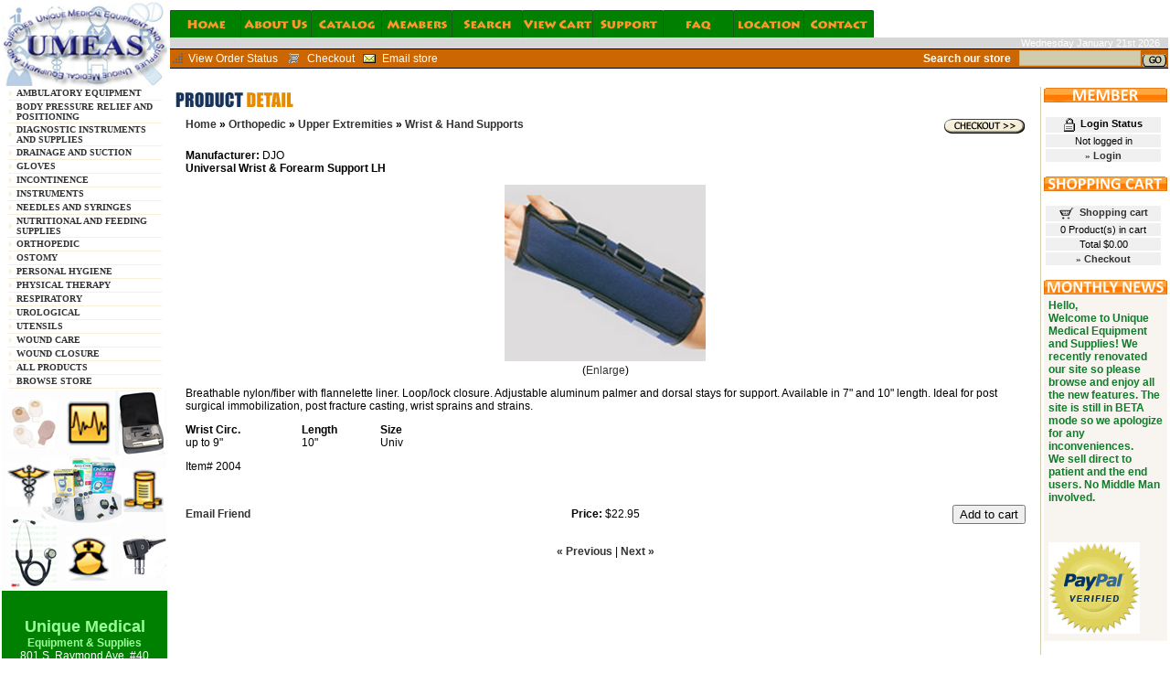

--- FILE ---
content_type: text/html
request_url: http://www.umeas.com/proddetail.asp?prod=2106
body_size: 23566
content:
<html>
<head>

<title>UMEAS.com-Product Detail</title>

<LINK REL=STYLESHEET TYPE="text/css" HREF="style.css">
<meta http-equiv="Content-Type" content="text/html; charset=iso-8859-1">
<script src="jquery.js"></script>
</head>

<body bgcolor="#FFFFFF" text="#000000">
<table width="100%" border="0" cellspacing="0" cellpadding="0">
  <tr> 
    <td bgcolor="#FFFFFF" width="181">
<div id="logo"></div>
<script>$("#logo").load("includes/logo.htm");</script>
    </td>
    <td width="3"><img src="images/clearpixel.gif" width="3" height="1" ALT=""></td>
    <td width="100%" valign="top"> 
      <table width="100%" border="0" cellspacing="0" cellpadding="0">
        <tr> 
          <td colspan="2" bgcolor="#FFFFFF">
<div id="topMenu"></div>
<script>$( "#topMenu" ).load( "includes/topmenu.htm" );</script>
          </td>
        </tr>
        <tr> 
          <td class="whitetext" colspan="2" bgcolor="#D7D7D7" align="right"> 
            <script language="JavaScript">



<!-- Begin
d = new Array(
"Sunday",
"Monday",
"Tuesday",
"Wednesday",
"Thursday",
"Friday",
"Saturday"
);
m = new Array(
"January",
"February",
"March",
"April",
"May",
"June",
"July",
"August",
"September",
"October",
"November",
"December"
);

today = new Date();
day = today.getDate();
year = today.getYear();

if (year < 2000)    
year = year + 1900; 

end = "th";
if (day==1 || day==21 || day==31) end="st";
if (day==2 || day==22) end="nd";
if (day==3 || day==23) end="rd";
day+=end;

document.write(" ");
document.write(d[today.getDay()]+" "+m[today.getMonth()]+" ");
document.write(day+" " + year);
document.write(" ");
// End -->
</script>&nbsp;&nbsp;</td>
        </tr>
        <tr> 
          <td colspan="2" bgcolor="#000000"><img src="images/clearpixel.gif" width="1" height="1" ALT=""></td>
        </tr>
       <tr bgcolor="#F8F0D8"> 
          <form method="POST" action="search.asp">
            <td bgcolor="#CC6600"> 
              <table width="300" border="0" cellspacing="0" cellpadding="3">
                <tr> 
                  <td><img src="images/icon_order.gif" width="11" height="11" alt="Order status"></td>
                  <td><a href="orderstatus.asp"><font color="#FFFFFF">View Order Status</font></a></td>
                  <td><img src="images/icon_cart.gif" width="14" height="13" alt="Checkout"></td>
                  <td><a href="cart.asp"><font color="#FFFFFF">Checkout</font></a></td>
                  <td><img src="images/icon_mail.gif" width="14" height="10" alt="Email"></td>
                  <td><a href="#"><font color="#FFFFFF">Email store</font></a></td>
                </tr>
              </table>
            </td>
            <td align="right" bgcolor="#CC6600"> 
              <table width="260" border="0" cellspacing="0" cellpadding="0">
                <tr> 
                  <td align="right" nowrap><font color="#FFFFFF"><b>Search our store</b></font>&nbsp;&nbsp;&nbsp;</td>
                  <td> 
                    <input type="hidden" name="posted" value="1">
                    <input type="hidden" name="sprice" value="">
                    <input class="search" type="text" name="stext" size="20">
                  </td>
                  <td> 
                    <input type="image" name="Submit" src="images/go.gif" border="0" width="30" height="18">
                  </td>
                </tr>
              </table>
            </td>
          </form>
        </tr>        <tr> 
          <td colspan="2" bgcolor="#000000"><img src="images/clearpixel.gif" width="1" height="1" ALT=""></td>
        </tr>
      </table>
    </td>
  </tr>
  <tr> 
    <td width="181" bgcolor="#FFFFFF" valign="top"> 
<div id="leftNavigation"></div>
<script>$( "#leftNavigation" ).load( "includes/leftNavigation.htm" );</script>

<div id="photo"></div>
<script>$( "#photo" ).load( "includes/photo.htm" );</script>
      <table width="181" border="0" cellspacing="0" cellpadding="3">
        <tr> 
          <td align="center" class="smaller" bgcolor="#008000"> 
            <p>&nbsp;</p>
<div id="address"></div>
<script>$( "#address" ).load( "includes/address.htm" );</script>
          </td>
        </tr>
      </table>
    	<p align="center"><a href="insuranceform.asp">
		<img border="0" src="images/insuranceIconS.jpg" width="176" height="76"></a></p>
		<p align="center">
		<img border="0" src="images/satisfactionGuarantee.bmp" width="176" height="155"></td>
    <td width="3" valign="top"><img src="images/clearpixel.gif" width="3" height="1" ALT=""></td>
    <td width="100%" valign="top"> 
      
      <table width="100%" border="0" cellspacing="0" cellpadding="1">
        <tr> 
          <td width="100%" valign="top"> 
            <p><img border="0" src="images/productdetail.gif" width="182" height="27"><br>
              <input type="hidden" id="hiddencurr" value="$0.00" /><script language="javascript" type="text/javascript">
/* <![CDATA[ */
var op=[]; // Option Price Difference
var aIM=[]; // Option Alternate Image
var dIM=[]; // Default Image
var pIM=[]; // Product Image
var pIX=[]; // Product Image Index
var ot=[]; // Option Text
var pp=[]; // Product Price
var pi=[]; // Alternate Product Image
var or=[]; // Option Alt Id
var cp=[]; // Current Price
var oos=[]; // Option Out of Stock Id
var opttype=[];
var optperc=[];
var fid=[];
var baseid='';
var isW3 = (document.getElementById&&true);
var tax=0;
function dummyfunc(){};
function pricechecker(cnt,i){
if(i!=''&&i in op)return(op[i]);return(0);}
function regchecker(cnt,i){
if(i!='')return(or[i]);return('');}
function enterValue(x){
alert("Please enter a value where indicated.");
x.focus();return(false);}
function enterDigits(x){alert("Please enter only digits in this field.");x.focus();return(false);}
function enterMultValue(){alert("Please enter a quantity for at least one option.");return(false);}
function chooseOption(x){
alert("Please choose from the available product options.");
x.focus();return(false);}
function dataLimit(x){
alert("Please enter a maximum of 255 chars in the field indicated.");
x.focus();return(false);}
var hiddencurr='';
function formatprice(i, currcode, currformat){
if(hiddencurr=='')hiddencurr=document.getElementById('hiddencurr').value;var pTemplate=hiddencurr;
if(currcode!='') pTemplate=' 0.00' + (currcode!=' '?'<strong>'+currcode+'<\/strong>':'');
if(currcode==' JPY')i = Math.round(i).toString();
else if(i==Math.round(i))i=i.toString()+".00";
else if(i*10.0==Math.round(i*10.0))i=i.toString()+"0";
else if(i*100.0==Math.round(i*100.0))i=i.toString();
if(currcode!='')pTemplate = currformat.toString().replace(/%s/,i.toString());else pTemplate = pTemplate.toString().replace(/\d[,.]*\d*/,i.toString());return(pTemplate);}
function openEFWindow(id){
window.open('emailfriend.asp?id='+id,'email_friend','menubar=no, scrollbars=no, width=400, height=400, directories=no,location=no,resizable=yes,status=no,toolbar=no')
}
function updateoptimage(theitem,themenu,opttype){
if(imageitem=document.getElementById("prodimage"+theitem)){
var imageitemsrc='';
if(opttype==1){
	theopt=document.getElementsByName('optn'+theitem+'x'+themenu)
	for(var i=0; i<theopt.length; i++)
		if(theopt[i].checked)theid=theopt[i].value;
}else{
	theopt=document.getElementById('optn'+theitem+'x'+themenu)
	theid=theopt.options[theopt.selectedIndex].value;
}
if(aIM[theid]){
	if(typeof(imageitem.src)!='unknown')imageitem.src=aIM[theid];
}
}
}
function updateprodimage(theitem,isnext){
var imlist=pIM[theitem].split('\|');
if(isnext) pIX[theitem]++; else pIX[theitem]--;
if(pIX[theitem]<0) pIX[theitem]=imlist.length-2;
if(pIX[theitem]>imlist.length-2) pIX[theitem]=0;
document.getElementById("prodimage"+theitem).src=imlist[pIX[theitem]];
document.getElementById("extraimcnt"+theitem).innerHTML=pIX[theitem]+1;
return false;
}

function sz(szid,szprice,szimage){

	pp[szid]=szprice;
	szimage = szimage.replace("|", "prodimages/")
	szimage = szimage.replace("<", ".gif")
	szimage = szimage.replace(">", ".jpg")
	if(szimage!='')pi[szid]=szimage;
}
function gfid(tid){
	if(tid in fid)
		return(fid[tid]);
	fid[tid]=document.getElementById(tid);
	return(fid[tid]);
}
function applyreg(arid,arreg){
	if(arreg&&arreg!=''){
		arreg = arreg.replace('%s', arid);
		if(arreg.indexOf(' ')>0){
			var ida = arreg.split(' ', 2);
			arid = arid.replace(ida[0], ida[1]);
		}else
			arid = arreg;
	}
	return(arid);
}
function getaltid(theid,optns,prodnum,optnum,optitem,numoptions){
	var thereg = '';
	for(var index=0; index<numoptions; index++){
		if(Math.abs(opttype[index])==2){
			if(optnum==index)
				thereg = or[optns.options[optitem].value];
			else{
				var opt=gfid("optn"+prodnum+"x"+index);
				thereg = or[opt.options[opt.selectedIndex].value];
			}
		}else if(Math.abs(opttype[index])==1){
			opt=document.getElementsByName("optn"+prodnum+"x"+index);
			if(optnum==index){
				thereg = or[opt[optitem].value];
			}else{
				for(var y=0;y<opt.length;y++)
					if(opt[y].checked) thereg = or[opt[y].value];
			}
		}else
			continue;
		theid = applyreg(theid,thereg);
	}
	return(theid);
}
function getnonaltpricediff(optns,prodnum,optnum,optitem,numoptions,theoptprice){
	var nonaltdiff=0;
	for(index=0; index<numoptions; index++){
		var optid = '';
		if(Math.abs(opttype[index])==2){
			if(optnum==index)
				optid = optns.options[optitem].value;
			else{
				var opt=gfid("optn"+prodnum+"x"+index);
				optid = opt.options[opt.selectedIndex].value;
			}
		}else if(Math.abs(opttype[index])==1){
			var opt=document.getElementsByName("optn"+prodnum+"x"+index);
			if(optnum==index)
				optid = opt[optitem].value;
			else{
				for(var y=0;y<opt.length;y++){ if(opt[y].checked) optid=opt[y].value; }
			}
		}else
			continue;
		if(!or[optid]&&optid in op)
			if(optperc[index])nonaltdiff+=(op[optid]*theoptprice)/100.0;else nonaltdiff+=op[optid];
	}
	return(nonaltdiff);
}
function updateprice(numoptions,prodnum,prodprice,origid,thetax,stkbyopts,taxexmpt){
	baseid=origid;
	if(!isW3) return;
	oos[prodnum]='';
	var origprice=prodprice;
	for(cnt=0; cnt<numoptions; cnt++){
		if(Math.abs(opttype[cnt])==2){
			optns=gfid("optn"+prodnum+"x"+cnt);
			baseid=applyreg(baseid,regchecker(prodnum,optns.options[optns.selectedIndex].value));
		}else if(Math.abs(opttype[cnt])==1){
			optns=document.getElementsByName("optn"+prodnum+"x"+cnt);
			for(var i=0;i<optns.length;i++){ if(optns[i].checked) baseid=applyreg(baseid,regchecker(prodnum,optns[i].value)); }
		}
		if(baseid in pp)prodprice=pp[baseid];
	}
	var baseprice=prodprice;
	for(cnt=0; cnt<numoptions; cnt++){
		if(Math.abs(opttype[cnt])==2){
			optns=gfid("optn"+prodnum+"x"+cnt);
			if(optperc[cnt])
				prodprice+=((baseprice*pricechecker(prodnum,optns.options[optns.selectedIndex].value))/100.0);
			else
				prodprice+=pricechecker(prodnum,optns.options[optns.selectedIndex].value);
		}else if(Math.abs(opttype[cnt])==1){
			optns=document.getElementsByName("optn"+prodnum+"x"+cnt);
			if(optperc[cnt])
				for(var i=0;i<optns.length;i++){ if(optns[i].checked) prodprice+=((baseprice*pricechecker(prodnum,optns[i].value))/100.0); }
			else
				for(var i=0;i<optns.length;i++){ if(optns[i].checked) prodprice+=pricechecker(prodnum,optns[i].value); }
		}
	}
	var totalprice=prodprice;
	for(cnt=0; cnt<numoptions; cnt++){
		if(Math.abs(opttype[cnt])==2){
			var optns=gfid("optn"+prodnum+"x"+cnt);
			for(var i=0;i<optns.length;i++){
				if(optns.options[i].value!=''){
					theid = origid;
					optns.options[i].text=ot[optns.options[i].value];
					theid = getaltid(theid,optns,prodnum,cnt,i,numoptions);
					theoptprice = (theid in pp?pp[theid]:origprice);
					if(pi[theid]&&pi[theid]!=''&&or[optns.options[i].value])aIM[optns.options[i].value]=pi[theid];
					var staticpricediff = getnonaltpricediff(optns,prodnum,cnt,i,numoptions,theoptprice);
					theoptpricediff=(theoptprice+staticpricediff)-totalprice;
if(theoptpricediff!=0)optns.options[i].text+=' ('+(theoptpricediff>0?'+':'-')+formatprice(Math.abs(Math.round((theoptpricediff)*100)/100.0), '', '')+')';
				}
			}
		}else if(Math.abs(opttype[cnt])==1){
			optns=document.getElementsByName("optn"+prodnum+"x"+cnt);
			for(var i=0;i<optns.length;i++){
				theid = origid;
				optn=gfid("optn"+prodnum+"x"+cnt+"y"+i);
				optn.innerHTML=ot[optns[i].value];
				theid = getaltid(theid,optns,prodnum,cnt,i,numoptions);
				theoptprice = (theid in pp?pp[theid]:origprice);
				if(pi[theid]&&pi[theid]!=''&&or[optns[i].value])aIM[optns[i].value]=pi[theid];
				var staticpricediff = getnonaltpricediff(optns,prodnum,cnt,i,numoptions,theoptprice);
				theoptpricediff=(theoptprice+staticpricediff)-totalprice;
if(theoptpricediff!=0)optn.innerHTML+=' ('+(theoptpricediff>0?'+':'-')+formatprice(Math.abs(Math.round((theoptpricediff)*100)/100.0), '', '')+')';
			}
		}
	}
	if((!cp[prodnum]||cp[prodnum]==0)&&prodprice==0)return;
	cp[prodnum]=prodprice;
if(document.getElementById('taxmsg'+prodnum))document.getElementById('taxmsg'+prodnum).style.display='';document.getElementById('pricediv'+prodnum).innerHTML=formatprice(Math.round((prodprice)*100.0)/100.0, '', '');
}
function ectvalidate(theForm,numoptions,prodnum,stkbyopts){
	for(cnt=0; cnt<numoptions; cnt++){
		if(Math.abs(opttype[cnt])==4){
			var intreg = /^(\d*)$/;var inputs = theForm.getElementsByTagName('input');var tt='';
			for(var i=0;i<inputs.length;i++){if(inputs[i].type=='text'){if(! inputs[i].value.match(intreg))return(enterDigits(inputs[i]));tt+=inputs[i].value;}}if(tt=='')return(enterMultValue());
		}else if(Math.abs(opttype[cnt])==3){
			if(opttype[cnt]==3&&eval('theForm.voptn'+cnt+'.value')=='')return(enterValue(eval('theForm.voptn'+cnt)));
			if(eval('theForm.voptn'+cnt+'.value.length')>255)return(dataLimit(eval('theForm.voptn'+cnt)));
		}else if(Math.abs(opttype[cnt])==2){
			if(opttype[cnt]==2){ if(document.getElementById("optn"+prodnum+"x"+cnt).selectedIndex==0)return(chooseOption(eval('theForm.optn'+cnt))); }
			if(stkbyopts){ if(!checkStock(document.getElementById("optn"+prodnum+"x"+cnt),document.getElementById("optn"+prodnum+"x"+cnt).options[document.getElementById("optn"+prodnum+"x"+cnt).selectedIndex].value))return(false); }
		}else if(Math.abs(opttype[cnt])==1){
			havefound='';optns=document.getElementsByName('optn'+prodnum+'x'+cnt);
			if(opttype[cnt]==1){ for(var i=0; i<optns.length; i++) if(optns[i].checked)havefound=optns[i].value;if(havefound=='')return(chooseOption(optns[0])); }
			if(stkbyopts){ if(havefound!=''){if(!checkStock(optns[0],havefound))return(false);} }
		}
	}

if(oos[prodnum]&&oos[prodnum]!=''){alert("I'm sorry, that particular option is currently out of stock");document.getElementById(oos[prodnum]).focus();return(false);}
return (true);
}
/* ]]> */
</script>
<script language="javascript" type="text/javascript">
/* <![CDATA[ */

function formvalidator0(theForm){
return(true);
}
/* ]]> */
</script>
<script language="javascript" type="text/javascript">
/* <![CDATA[ */

function showgiantimage(imgname){

document.getElementById('giantimgspan').style.display='';
document.getElementById('mainbodyspan').style.display='none';
document.getElementById('prodimage999').src=imgname;

}
function hidegiantimage(){
document.getElementById('giantimgspan').style.display='none';
document.getElementById('mainbodyspan').style.display='';
return(false);
}
/* ]]> */
</script>
	  <table id="giantimgspan" border="0" cellspacing="0" cellpadding="0" width="98%" align="center" style="display:none">
	    <tr><td><strong><span class="giantimgname detailname">Universal Wrist & Forearm Support LH</span> <span class="giantimgback">(<a class="ectlink" href="proddetail.asp?prod=2004" onclick="javascript:return hidegiantimage();" >Back to product</a>)</span></strong><br />&nbsp;</td></tr>
		<tr>
		  <td>
		  <table border="0" cellspacing="1" cellpadding="1" align="center">

			<tr><td align="center" colspan="2"><img id="prodimage999" class="giantimage prodimage" src="images/clearpixel.gif" border="0" alt="Universal Wrist & Forearm Support LH"  style="margin:0px;" /></td></tr>

		  </table>
		  </td>
		</tr>
	  </table>
    <table id="mainbodyspan" border="0" cellspacing="0" cellpadding="0" width="98%" align="center">
        <tr> 
          <td width="100%">
		    <form method="post" id="mainform" name="tForm0" action="cart.asp" onsubmit="return formvalidator0(this)" style="margin:0px;padding:0px;">

            <table width="100%" border="0" cellspacing="3" cellpadding="3">
              <tr> 
                <td class="prodnavigation" colspan="3" align="left" valign="top"><strong><p class="prodnavigation"><a class="ectlink" href="categories.asp">Home</a>  &raquo; <a class="ectlink" href="categories.asp?cat=13">Orthopedic</a> &raquo; <a class="ectlink" href="categories.asp?cat=79">Upper Extremities</a> &raquo; <a class="ectlink" href="products.asp?cat=82">Wrist & Hand Supports</a><br /><img src="images/clearpixel.gif" width="300" height="8" alt="" /></p></strong></td>
                <td align="right" valign="top">&nbsp;<img border="0" src="images/checkout.gif" class="checkoutbutton" onmouseover="this.style.cursor='pointer';window.status='Checkout';return true" onmouseout="window.status='';return true" onclick="document.location='cart.asp'" alt="Checkout" /></td>
              </tr>
			</table>

            <table width="100%" border="0" cellspacing="3" cellpadding="3">
              <tr> 
                <td width="100%" colspan="4"> 
<div class="prodmanufacturer detailmanufacturer"><strong>Manufacturer:</strong> DJO</div><strong><div class="detailname">Universal Wrist & Forearm Support LH</div></strong>
                </td>
              </tr>
              <tr> 
                <td width="100%" colspan="4" align="center" class="detailimage"><table border="0" cellspacing="1" cellpadding="1"><tr><td><img id="prodimage0" class="prodimage" src="prodimages/univ_wrist_forearm_supp L.jpg" border="0" alt="Universal Wrist & Forearm Support LH" /></td></tr><tr><td align="center">&nbsp; <span class="extraimage">(<a class="ectlink" href="javascript:showgiantimage('prodimages/univ_wrist_forearm_supp XL.jpg')">Enlarge</a>)</span> &nbsp;</td></tr></table></td>
              </tr>
              <tr> 
                <td width="100%" colspan="4"><div class="detaildescription"><p>Breathable nylon/fiber with flannelette liner. Loop/lock closure.  Adjustable aluminum palmer and dorsal stays for support. Available in 7&quot;  and 10&quot; length. Ideal for post surgical immobilization, post fracture  casting, wrist sprains and strains.</p>
<table border="0" cellspacing="0" cellpadding="0" width="304">
  <tr>
    <td width="127"><p><strong>Wrist Circ.&nbsp;</strong> </p></td>
    <td width="86"><p><strong>Length&nbsp;</strong> </p></td>
    <td width="91"><p><strong>Size&nbsp;</strong> </p></td>
  </tr>
  <tr>
    <td><p>up to 9&quot;</p></td>
    <td><p>10&quot;</p></td>
    <td><p>Univ</p></td>
  </tr>
</table>
<p>Item# 2004</p>
</div>&nbsp;<br />              </td>
              </tr>
              <tr>
			    <td width="20%">
<a class="ectlink" href="javascript:openEFWindow('2004')"><strong>Email Friend</strong></a>
</td>
                <td width="60%" align="center" colspan="2">
				<div class="detailprice"><strong>Price:</strong> <span class="price" id="pricediv0">$22.95</span> </div>
				</td> 
                <td width="20%" align="right">
<input type="hidden" name="id" value="2004" />
<input type="hidden" name="mode" value="add" />
<input type="submit" value="Add to cart" class="buybutton" /></td>
            </tr>
<tr><td align="center" colspan="4" class="pagenums"><p class="pagenums">&nbsp;<br /><a class="ectlink" href="proddetail.asp?prod=1296"><strong>&laquo; Previous</strong></a> | <a class="ectlink" href="proddetail.asp?prod=87080"><strong>Next &raquo;</strong></a></p></td></tr> 
            </table>

			</form>
          </td>
        </tr>
</table>           </td>
          <td width="1" valign="top" background="images/rightbg.gif"><img src="images/clearpixel.gif" width="1" height="1"></td>
          <td width="135" valign="top">
<div id="minilogin"></div>
<script>$( "#minilogin" ).load( "includes/minilogin.htm" );</script>

      <table class="mincart" width="130" bgcolor="#FFFFFF">
        <tr> 
          <td class="mincart" bgcolor="#F0F0F0" align="center"><img src="images/minipadlock.gif" align="top" alt="Login Status" /> 
		
            &nbsp;<strong>Login Status</strong>
		</td>
        </tr>
	
		<tr>
		  <td class="mincart" bgcolor="#F0F0F0" align="center">
		  <p class="mincart">Not logged in</p>
		  </td>
		</tr>
		<tr> 
          <td class="mincart" bgcolor="#F0F0F0" align="center"><font face='Verdana'>&raquo;</font> <a class="ectlink mincart" href="https://www.umeas.com/cart.asp?mode=login&amp;refurl=%2Fproddetail%2Easp%3Fprod%3D2004"><strong>Login</strong></a></td>
        </tr>
	
      </table>
<br>
<div id="minicart"></div>
<script>$( "#minicart" ).load( "includes/minicart.htm" );</script>

      <table class="mincart" width="130" bgcolor="#FFFFFF">
        <tr> 
          <td class="mincart" bgcolor="#F0F0F0" align="center"><img src="images/littlecart1.gif" align="top" width="16" height="15" alt="Shopping cart" /> 
            &nbsp;<strong><a class="ectlink mincart" href="https://www.umeas.com/cart.asp">Shopping cart</a></strong></td>
        </tr>

        <tr><td class="mincart" bgcolor="#F0F0F0" align="center">0 Product(s) in cart</td></tr>

        <tr><td class="mincart" bgcolor="#F0F0F0" align="center">Total $0.00</td></tr>

        <tr><td class="mincart" bgcolor="#F0F0F0" align="center"><font face='Verdana'>&raquo;</font> <a class="ectlink mincart" href="https://www.umeas.com/cart.asp"><strong>Checkout</strong></a></td></tr>
      </table>
<br>
<div id="news"></div><br>
<script>$( "#news" ).load( "includes/news.htm" );</script>
          </td>
        </tr>
      </table>

    </td>
  </tr>
  <tr>
    <td width="181" bgcolor="#003366" align="center">
<div id="copyright"></div>
<script>$( "#copyright" ).load( "includes/copyright.htm" );</script>
    </td>
    <td colspan="2" valign="top" bgcolor="#6699FF"><table width="100%" border="0" cellspacing="0" cellpadding="5">
        <tr> 
          <td bgcolor="#6699FF">
<div id="whatsnew"></div>
<script>$( "#whatsnew" ).load( "includes/whatsnew.htm" );</script>
          </td>
        </tr>
      </table></td>
  </tr>
  <tr> 
    <td colspan="3"><img src="images/clearpixel.gif" width="1" height="3" ALT=""></td>
  </tr>
  <tr> 
    <td colspan="3" bgcolor="#000000"><img src="images/clearpixel.gif" width="1" height="1" ALT=""></td>
  </tr>
  <tr> 
    <td width="181" bgcolor="#FFFFFF" align="center">
<div id="credit_cards"></div>
<script>$( "#credit_cards" ).load( "includes/credit_cards.htm" );</script>
</td>
<td colspan="2" align="center" bgcolor="#FFFFFF">
<div id="bottomlinks"></div>
<script>$( "#bottomlinks" ).load( "includes/bottomlinks.htm" );</script>
    </td>
  </tr>
  <tr>
    <td colspan="3" bgcolor="#000000"><img src="images/clearpixel.gif" width="1" height="1" ALT=""></td>
  </tr>
</table>
</body>
</html>


--- FILE ---
content_type: text/html
request_url: http://www.umeas.com/includes/logo.htm
body_size: 218
content:
<html>

<head>
<title>Logo</title>
</head>

<body>

<a href="default.asp">
<img src="images/coname.jpg" alt="Company name" border="0" width="181" height="93"></a>

</body>

</html>


--- FILE ---
content_type: text/html
request_url: http://www.umeas.com/includes/topmenu.htm
body_size: 1154
content:
<a href="../default.asp">
<img border="0" src="../images/menu/home.jpg" width="77" height="39" alt="Home"></a><a href="../about.asp"><img border="0" src="../images/menu/about.jpg" width="77" height="39" alt="About Us"></a><a href="../categories.asp"><img border="0" src="../images/menu/products.jpg" alt="Catalog" width="77" height="39"></a><a href="../clientlogin.asp"><img border="0" src="../images/menu/affiliates.jpg" width="77" height="39" alt="Members"></a><a href="../search.asp"><img border="0" src="../images/menu/search.jpg" width="77" height="39" alt="Search"></a><a href="../cart.asp"><img border="0" src="../images/menu/cart.jpg" width="77" height="39" alt="View Cart"></a><a href="../support.asp"><img border="0" src="../images/menu/support.jpg" width="77" height="39" alt="Support"><img border="0" src="../images/menu/FAQ.jpg" width="77" height="39" alt="FAQ"></a><a href="../contact.asp#contact_Location"><img border="0" src="../images/menu/location.jpg" width="77" height="39" alt="Location"></a><a href="../contact.asp"><img border="0" src="../images/menu/contact.jpg" width="77" height="39" alt="Contact"></a>


--- FILE ---
content_type: text/html
request_url: http://www.umeas.com/includes/leftNavigation.htm
body_size: 7597
content:
<html>

<head>
<title>Menu</title>
</head>

<body>

      <table width="170" border="0" cellpadding="0" cellspacing="1" align="center">
        <tr> 
          <td width="8"><img src="../images/menubut.gif" width="8" height="12" ALT="menu"></td>
          <td width="162" class="menu"><a href="../products.asp?id=17">
			AMBULATORY EQUIPMENT</a></td>
        </tr>
        <tr> 
          <td colspan="2" bgcolor="F8F0D8"><img src="../images/clearpixel.gif" width="1" height="1" ALT=""></td>
        </tr>
        <tr> 
          <td width="8"><img src="../images/menubut.gif" width="8" height="12" ALT="menu"></td>
          <td width="162" class="menu"><a href="../products.asp?id=22">BODY 
			PRESSURE RELIEF AND POSITIONING</a></td>
        </tr>
        <tr> 
          <td  bgcolor="F8F0D8" colspan="2"><img src="../images/clearpixel.gif" width="1" height="1" ALT=""></td>
        </tr>
        <tr> 
          <td width="8"><img src="../images/menubut.gif" width="8" height="12" ALT="menu"></td>
          <td width="162" class="menu"><a href="../products.asp?id=2">DIAGNOSTIC 
			INSTRUMENTS AND SUPPLIES</a></td>
        </tr>
        <tr> 
          <td colspan="2" bgcolor="F8F0D8"><img src="../images/clearpixel.gif" width="1" height="1" ALT=""></td>
        </tr>
        <tr> 
          <td width="8"><img src="../images/menubut.gif" width="8" height="12" ALT="menu"></td>
          <td width="162" class="menu"><a href="../products.asp?id=25">DRAINAGE 
			AND SUCTION</a></td>
        </tr>
        <tr> 
          <td colspan="2" bgcolor="F8F0D8"><img src="../images/clearpixel.gif" width="1" height="1" ALT=""></td>
        </tr>
        <tr> 
          <td width="8"><img src="../images/menubut.gif" width="8" height="12" ALT="menu"></td>
          <td width="162" class="menu"><a href="../products.asp?id=27">GLOVES</a></td>
        </tr>
        <tr> 
          <td colspan="2" bgcolor="F8F0D8"><img src="../images/clearpixel.gif" width="1" height="1" ALT=""></td>
        </tr>
        <tr> 
          <td width="8"><img src="../images/menubut.gif" width="8" height="12" ALT="menu"></td>
          <td width="162" class="menu"><a href="../products.asp?id=24">
			INCONTINENCE</a></td>
        </tr>
        <tr> 
          <td colspan="2" bgcolor="F8F0D8"><img src="../images/clearpixel.gif" width="1" height="1" ALT=""></td>
        </tr>
        <tr> 
          <td width="8"><img src="../images/menubut.gif" width="8" height="12" ALT="menu"></td>
          <td width="162" class="menu"><a href="../products.asp?id=32">
			INSTRUMENTS</a></td>
        </tr>
        <tr> 
          <td colspan="2" bgcolor="F8F0D8"><img src="../images/clearpixel.gif" width="1" height="1" ALT=""></td>
        </tr>
        <tr> 
          <td width="8"><img src="../images/menubut.gif" width="8" height="12" ALT="menu"></td>
          <td width="162" class="menu"><a href="../products.asp?id=33">NEEDLES 
			AND SYRINGES</a></td>
        </tr>
        <tr> 
          <td colspan="2" bgcolor="F8F0D8"><img src="../images/clearpixel.gif" width="1" height="1" ALT=""></td>
        </tr>
        <tr> 
          <td width="8"><img src="../images/menubut.gif" width="8" height="12" ALT="menu"></td>
          <td width="162" class="menu"><a href="../products.asp?id=35">
			NUTRITIONAL AND FEEDING SUPPLIES</a></td>
        </tr>
        <tr> 
          <td colspan="2" bgcolor="F8F0D8"><img src="../images/clearpixel.gif" width="1" height="1" ALT=""></td>
        </tr>
        <tr> 
          <td width="8"><img src="../images/menubut.gif" width="8" height="12" ALT="menu"></td>
          <td width="162" class="menu"><a href="../products.asp?id=13">
			ORTHOPEDIC</a></td>
        </tr>
        <tr> 
          <td colspan="2" bgcolor="F8F0D8"><img src="../images/clearpixel.gif" width="1" height="1" ALT=""></td>
        </tr>
        <tr> 
          <td width="8"><img src="../images/menubut.gif" width="8" height="12" ALT="menu"></td>
          <td width="162" class="menu"><a href="../products.asp?id=37">OSTOMY</a></td>
        </tr>
        <tr> 
          <td colspan="2" bgcolor="F8F0D8"><img src="../images/clearpixel.gif" width="1" height="1" ALT=""></td>
        </tr>
        <tr> 
          <td width="8"><img src="../images/menubut.gif" width="8" height="12" ALT="menu"></td>
          <td width="162" class="menu"><a href="../products.asp?id=39">PERSONAL 
			HYGIENE</a></td>
        </tr>
        <tr> 
          <td colspan="2" bgcolor="F8F0D8"><img src="../images/clearpixel.gif" width="1" height="1" ALT=""></td>
        </tr>
        <tr> 
          <td width="8"><img src="../images/menubut.gif" width="8" height="12" ALT="menu"></td>
          <td width="162" class="menu"><a href="../products.asp?id=41">PHYSICAL 
			THERAPY</a></td>
        </tr>
        <tr> 
          <td colspan="2" bgcolor="F8F0D8"><img src="../images/clearpixel.gif" width="1" height="1" ALT=""></td>
        </tr>
        <tr> 
          <td width="8"><img src="../images/menubut.gif" width="8" height="12" ALT="menu"></td>
          <td width="162" class="menu"><a href="../products.asp?id=42">
			RESPIRATORY</a></td>
        </tr>
        <tr> 
          <td colspan="2" bgcolor="F8F0D8"><img src="../images/clearpixel.gif" width="1" height="1" ALT=""></td>
        </tr>
        <tr> 
          <td width="8"><img src="../images/menubut.gif" width="8" height="12" ALT="menu"></td>
          <td width="162" class="menu"><a href="../products.asp?id=46">
			UROLOGICAL</a></td>
        </tr>
        <tr> 
          <td colspan="2" bgcolor="F8F0D8"><img src="../images/clearpixel.gif" width="1" height="1" ALT=""></td>
        </tr>
        <tr> 
          <td width="8"><img src="../images/menubut.gif" width="8" height="12" ALT="menu"></td>
          <td width="162" class="menu"><a href="../products.asp?id=47">UTENSILS</a></td>
        </tr>
        <tr> 
          <td colspan="2" bgcolor="F8F0D8"><img src="../images/clearpixel.gif" width="1" height="1" ALT=""></td>
        </tr>
        <tr> 
          <td width="8"><img src="../images/menubut.gif" width="8" height="12" ALT="menu"></td>
          <td width="162" class="menu"><a href="../products.asp?id=8">WOUND CARE</a></td>
        </tr>
        <tr> 
          <td colspan="2" bgcolor="F8F0D8"><img src="../images/clearpixel.gif" width="1" height="1" ALT=""></td>
        </tr>
        <tr> 
          <td width="8"><img src="../images/menubut.gif" width="8" height="12" ALT="menu"></td>
          <td width="162" class="menu"><a href="../products.asp?id=48">WOUND 
			CLOSURE</a></td>
        </tr>
        <tr> 
          <td colspan="2" bgcolor="F8F0D8"><img src="../images/clearpixel.gif" width="1" height="1" ALT=""></td>
        </tr>
        <tr> 
          <td><img src="../images/menubut.gif" width="8" height="12" ALT="menu"></td>
          <td class="menu"><a href="../products.asp?id=ALL">ALL PRODUCTS</a></td>
        </tr>
        <tr> 
          <td colspan="2" bgcolor="F8F0D8"><img src="../images/clearpixel.gif" width="1" height="1" ALT=""></td>
        </tr>
        <tr> 
          <td><img src="../images/menubut.gif" width="8" height="12" ALT="menu"></td>
          <td class="menu"><a href="../categories.asp">BROWSE STORE</a></td>
        </tr> <tr> 
          <td colspan="2" bgcolor="F8F0D8"><img src="../images/clearpixel.gif" width="1" height="1" ALT=""></td>
        </tr>

      </table>

</body>

</html>


--- FILE ---
content_type: text/html
request_url: http://www.umeas.com/includes/photo.htm
body_size: 162
content:
<html>

<head>
<title>Photo</title>
</head>

<body>
<img src="../images/photo.jpg" width="181" height="220">

</body>

</html>


--- FILE ---
content_type: text/html
request_url: http://www.umeas.com/includes/address.htm
body_size: 519
content:
<html>

<head>
<title>Address</title>
</head>

<body>

            <p>
              <font color="#99FF99">
              <b><font size="4">Unique Medical</font><br>
				Equipment &amp; Supplies</b></font><br>
              <font color="#FFFFFF">801 S. Raymond Ave. #40<br>
              Alhambra, CA 91803<br>
              626-282-2059</font></p>
            <p><b>
			<a href="mailto:customercare@umeas.com?subject=General Question">Email Us</a></b></p>

</body>

</html>


--- FILE ---
content_type: text/html
request_url: http://www.umeas.com/includes/minilogin.htm
body_size: 277
content:
<html>

<head>
<title>Mini login</title>
</head>

<body>
<div align="center"><img src="../images/clientlogin.gif" width="135" height="16" alt="Client Login"><br>
	<!--#include file="vsadmin/inc/incminilogin.asp"-->
</div><br></body>

</html>


--- FILE ---
content_type: text/html
request_url: http://www.umeas.com/includes/minicart.htm
body_size: 279
content:
<html>

<head>
<title>Mini cart</title>
</head>

<body>
<div align="center"><img src="../images/shopping_cart.gif" width="135" height="16" alt="Shopping cart"><br>
  <!--#include file="vsadmin/inc/incminicart.asp"-->
</div><br></body>

</html>


--- FILE ---
content_type: text/html
request_url: http://www.umeas.com/includes/news.htm
body_size: 1279
content:
<html>

<head>
<title>News</title>
</head>

<body>
<img src="../images/news.gif" width="135" height="16" alt="News"> 
                
<table width="135" border="0" cellspacing="0" cellpadding="5">
              <tr> 
                <td class="smaller" bgcolor="F8F4F0">  
				<p style="margin-top: 0; margin-bottom: 0"> 
				<b> 
				<font face="Arial" color="#0F7D2A">Hello, </font></b></p>
				<p style="margin-top: 0; margin-bottom: 0"><b> 
				<font face="Arial" color="#0F7D2A">Welcome to Unique Medical 
				Equipment and Supplies! We recently renovated our site so please 
				browse and enjoy all the new features. The site is still in BETA 
				mode so we apologize for any inconveniences.</font></b></p>
				<p style="margin-top: 0; margin-bottom: 0"><b> 
				<font face="Arial" color="#0F7D2A">We sell direct to patient and
				the end users.  No Middle Man involved.</font></b></p>
<p style="margin-top: 0; margin-bottom: 0">&nbsp;<p style="margin-top: 0; margin-bottom: 0">&nbsp;<p style="margin-top: 0; margin-bottom: 0">&nbsp;<p style="margin-top: 0; margin-bottom: 0">
                                <img src="images/paypal_ver.gif">
				&nbsp;</td>
              </tr>
            </table></body>

</html>


--- FILE ---
content_type: text/html
request_url: http://www.umeas.com/includes/copyright.htm
body_size: 294
content:
<html>

<head>
<title>Copyright</title>
</head>

<body>

<font color="#FFFFFF">&copy; Copyright 2007<br>
</font>
<a href="http://www.umeas.com/"><font color="#FFFFFF">UMEAS</font></a><br>
      <font color="#FFFFFF">by umeas.com </font>

</body>

</html>


--- FILE ---
content_type: text/html
request_url: http://www.umeas.com/includes/whatsnew.htm
body_size: 446
content:
<html>

<head>
<title>Whatsnew</title>
</head>

<body>

<b><font face="Arial" color="#FE982A" size="4">Unique Medical Equipment and Supplies...</font></b><br>
            <b><span style="font-size: 13pt"><font color="#FFFFFF">Meeting 
Medical Needs, Improving People's Lives.</font></span></b><font color="#FFFFFF"><span style="font-size: 13pt; font-weight: 700">
</span></font>

&nbsp;

</body>

</html>


--- FILE ---
content_type: text/html
request_url: http://www.umeas.com/includes/credit_cards.htm
body_size: 189
content:
<html>

<head>
<title>Credit cards</title>
</head>

<body>

<img src="../images/cards.jpg" width="174" height="42" alt="Credit cards">

</body>

</html>


--- FILE ---
content_type: text/html
request_url: http://www.umeas.com/includes/bottomlinks.htm
body_size: 495
content:
<html>

<head>
<title>Bottom links</title>
</head>

<body>

<a href="../default.asp">home</a> 
      | <a href="../about.asp">about us</a> | <a href="../categories.asp">
catalog</a> 
      | <a href="../clientlogin.asp">members</a> | <a href="../search.asp">search</a> 
      | <a href="../cart.asp">view cart</a> | <a href="../support.asp">support</a> | 
<a href="../contact.asp">location</a> | <a href="../contact.asp">contact us</a>

</body>

</html>


--- FILE ---
content_type: text/css
request_url: http://www.umeas.com/style.css
body_size: 1802
content:
Body {
	font-size: 12px;
	font-family : Arial;
	margin: 2px;
	scrollbar-3d-light-color: #FFFFFF;
	scrollbar-arrow-color: #FFFFFF;
	scrollbar-base-color: #D0CDAD;
	scrollbar-dark-shadow-color: #333333;
	scrollbar-face-color: #999999;
	scrollbar-highlight-color: #CCCCCC;
	scrollbar-shadow-color: #000000;
}

A.dark:link {
	color: #C0BC91;
	text-decoration: none;
}

A.dark:visited {
	color: #C0BC91;
	text-decoration: none;
}

A.dark:active {
	color: #C0BC91;
	text-decoration: none;
}

A.dark:hover {
	color: #000066;
	text-decoration: none;
}

A:link {
	color: #333333;
	text-decoration: none;

}

A:visited {
	color: #333333;
	text-decoration: none;

}

A:active {
	color: #333333;
	text-decoration: none;

}

A:hover {
	color: #0066CC;
	text-decoration: none;

}

TD {
	font-size: 12px;
	font-family : Arial;
}

P {
	font-size: 12px;
	font-family : Arial;
}

TD.smaller {
	font-size: 11px;
	font-family : Arial;
	color : #000000;
}

P.smaller {
	font-size: 11px;
	font-family : Arial;
	color : #000000;
}

TD.whitetext {
	font-size: 11px;
	font-family : Arial;
	color : #FFFFFF;
}

TD.menu {
	font-size: 10px;
	font-family : Tahoma;
	font-weight : Bold;
}

input.search
{
	height: 17px;
	background-color: #D0CDAD;
	border: solid #C0BC91;
	border-width: 1px;
	font-family: tahoma;
	color: rgb(0,0,0);
	font-size: 11px;
	
}

select.search
{
	height: 17px;
	background-color: #F8F0D8;
	border: solid #C0BC91;
	border-width: 1px;
	font-family: tahoma;
	color: rgb(0,0,0);
	font-size: 11px;
	
}

TD.mincart {
	font-size: 11px;
	font-family : Arial;
}

P.mincart {
	font-size: 11px;
	font-family : Arial;
}

HR {
	color : #C0BC91;
	height : 1px;
}


